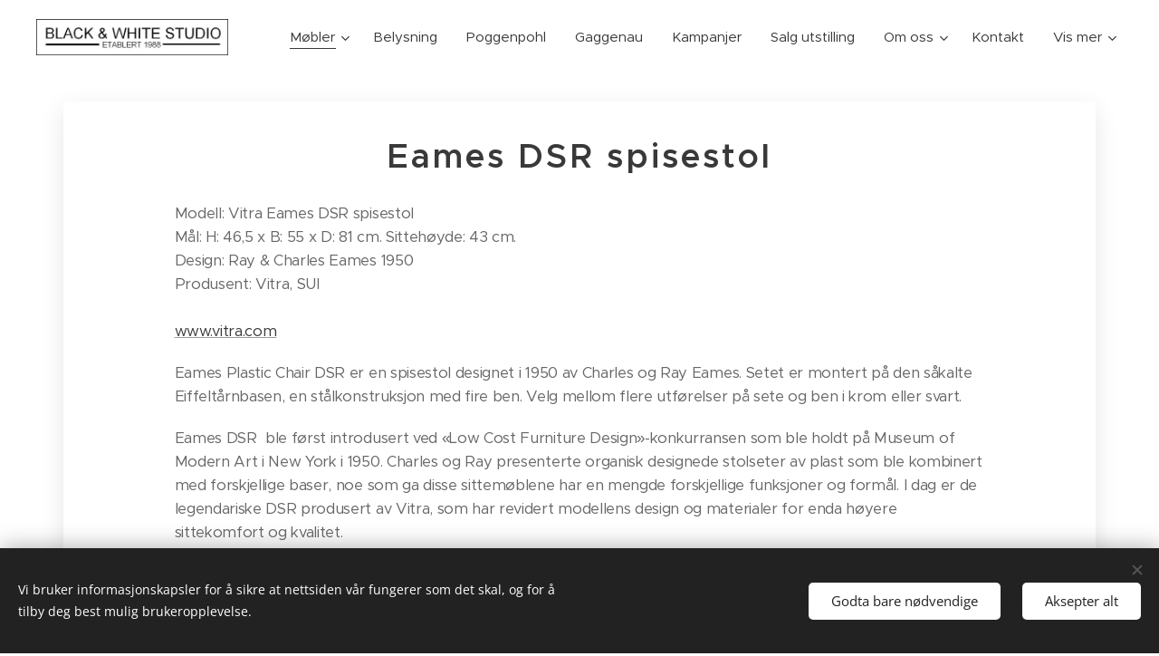

--- FILE ---
content_type: text/html; charset=UTF-8
request_url: https://www.black-white.no/dsr-spisestol2/
body_size: 17342
content:
<!DOCTYPE html>
<html class="no-js" prefix="og: https://ogp.me/ns#" lang="no">
<head><link rel="preconnect" href="https://duyn491kcolsw.cloudfront.net" crossorigin><link rel="preconnect" href="https://fonts.gstatic.com" crossorigin><meta charset="utf-8"><link rel="shortcut icon" href="https://duyn491kcolsw.cloudfront.net/files/4c/4cl/4cl6de.ico?ph=4fe6a9d5e9"><link rel="apple-touch-icon" href="https://duyn491kcolsw.cloudfront.net/files/4c/4cl/4cl6de.ico?ph=4fe6a9d5e9"><link rel="icon" href="https://duyn491kcolsw.cloudfront.net/files/4c/4cl/4cl6de.ico?ph=4fe6a9d5e9">
    <meta http-equiv="X-UA-Compatible" content="IE=edge">
    <title>Eames DSR spisestol :: Black &amp;amp; White AS</title>
    <meta name="viewport" content="width=device-width,initial-scale=1">
    <meta name="msapplication-tap-highlight" content="no">
    
    <link href="https://duyn491kcolsw.cloudfront.net/files/0r/0rk/0rklmm.css?ph=4fe6a9d5e9" media="print" rel="stylesheet">
    <link href="https://duyn491kcolsw.cloudfront.net/files/2e/2e5/2e5qgh.css?ph=4fe6a9d5e9" media="screen and (min-width:100000em)" rel="stylesheet" data-type="cq" disabled>
    <link rel="stylesheet" href="https://duyn491kcolsw.cloudfront.net/files/41/41k/41kc5i.css?ph=4fe6a9d5e9"><link rel="stylesheet" href="https://duyn491kcolsw.cloudfront.net/files/3b/3b2/3b2e8e.css?ph=4fe6a9d5e9" media="screen and (min-width:37.5em)"><link rel="stylesheet" href="https://duyn491kcolsw.cloudfront.net/files/2v/2vp/2vpyx8.css?ph=4fe6a9d5e9" data-wnd_color_scheme_file=""><link rel="stylesheet" href="https://duyn491kcolsw.cloudfront.net/files/34/34q/34qmjb.css?ph=4fe6a9d5e9" data-wnd_color_scheme_desktop_file="" media="screen and (min-width:37.5em)" disabled=""><link rel="stylesheet" href="https://duyn491kcolsw.cloudfront.net/files/1j/1jo/1jorv9.css?ph=4fe6a9d5e9" data-wnd_additive_color_file=""><link rel="stylesheet" href="https://duyn491kcolsw.cloudfront.net/files/4a/4ao/4ao7pp.css?ph=4fe6a9d5e9" data-wnd_typography_file=""><link rel="stylesheet" href="https://duyn491kcolsw.cloudfront.net/files/1x/1xu/1xuc5m.css?ph=4fe6a9d5e9" data-wnd_typography_desktop_file="" media="screen and (min-width:37.5em)" disabled=""><script>(()=>{let e=!1;const t=()=>{if(!e&&window.innerWidth>=600){for(let e=0,t=document.querySelectorAll('head > link[href*="css"][media="screen and (min-width:37.5em)"]');e<t.length;e++)t[e].removeAttribute("disabled");e=!0}};t(),window.addEventListener("resize",t),"container"in document.documentElement.style||fetch(document.querySelector('head > link[data-type="cq"]').getAttribute("href")).then((e=>{e.text().then((e=>{const t=document.createElement("style");document.head.appendChild(t),t.appendChild(document.createTextNode(e)),import("https://duyn491kcolsw.cloudfront.net/client/js.polyfill/container-query-polyfill.modern.js").then((()=>{let e=setInterval((function(){document.body&&(document.body.classList.add("cq-polyfill-loaded"),clearInterval(e))}),100)}))}))}))})()</script>
<link rel="preload stylesheet" href="https://duyn491kcolsw.cloudfront.net/files/2m/2m8/2m8msc.css?ph=4fe6a9d5e9" as="style"><meta name="description" content="Modell: Vitra Eames DSR spisestolMål: H: 46,5 x B: 55 x D: 81 cm. Sittehøyde: 43 cm. ​Design: Ray &amp;amp; Charles Eames 1950Produsent: Vitra, SUIwww.vitra.com"><meta name="keywords" content=""><meta name="generator" content="Webnode 2"><meta name="apple-mobile-web-app-capable" content="no"><meta name="apple-mobile-web-app-status-bar-style" content="black"><meta name="format-detection" content="telephone=no">

<meta property="og:url" content="https://www.black-white.no/dsr-spisestol2/"><meta property="og:title" content="Eames DSR spisestol :: Black &amp;amp; White AS"><meta property="og:type" content="article"><meta property="og:description" content="Modell: Vitra Eames DSR spisestolMål: H: 46,5 x B: 55 x D: 81 cm. Sittehøyde: 43 cm. ​Design: Ray &amp;amp; Charles Eames 1950Produsent: Vitra, SUIwww.vitra.com"><meta property="og:site_name" content="Black &amp;amp; White AS"><meta property="og:image" content="https://4fe6a9d5e9.clvaw-cdnwnd.com/14c6b1857c87b46a52586677aeb0f3a3/200001651-3b5bc3b5bd/700/117453_eames-plastic-side-chair-dsr_master.jpg?ph=4fe6a9d5e9"><meta property="og:article:published_time" content="2023-01-23T00:00:00+0100"><meta name="robots" content="index,follow"><link rel="canonical" href="https://www.black-white.no/dsr-spisestol2/"><script>window.checkAndChangeSvgColor=function(c){try{var a=document.getElementById(c);if(a){c=[["border","borderColor"],["outline","outlineColor"],["color","color"]];for(var h,b,d,f=[],e=0,m=c.length;e<m;e++)if(h=window.getComputedStyle(a)[c[e][1]].replace(/\s/g,"").match(/^rgb[a]?\(([0-9]{1,3}),([0-9]{1,3}),([0-9]{1,3})/i)){b="";for(var g=1;3>=g;g++)b+=("0"+parseInt(h[g],10).toString(16)).slice(-2);"0"===b.charAt(0)&&(d=parseInt(b.substr(0,2),16),d=Math.max(16,d),b=d.toString(16)+b.slice(-4));f.push(c[e][0]+"="+b)}if(f.length){var k=a.getAttribute("data-src"),l=k+(0>k.indexOf("?")?"?":"&")+f.join("&");a.src!=l&&(a.src=l,a.outerHTML=a.outerHTML)}}}catch(n){}};</script><script src="https://www.googletagmanager.com/gtag/js?id=UA-12841119-2" async></script><script>
						window.dataLayer = window.dataLayer || [];
						function gtag(){
						
						dataLayer.push(arguments);}
						gtag('js', new Date());
						</script><script>gtag('consent', 'default', {'ad_storage': 'denied', 'analytics_storage': 'denied', 'ad_user_data': 'denied', 'ad_personalization': 'denied' });</script><script>gtag('config', 'UA-12841119-2');</script></head>
<body class="l wt-page l-default l-d-none b-btn-sq b-btn-s-l b-btn-dn b-btn-bw-1 img-d-n img-t-o img-h-z line-solid b-e-ds lbox-d c-s-s    wnd-fe"><noscript>
				<iframe
				 src="https://www.googletagmanager.com/ns.html?id=GTM-542MMSL"
				 height="0"
				 width="0"
				 style="display:none;visibility:hidden"
				 >
				 </iframe>
			</noscript>

<div class="wnd-page l-page cs-gray ac-none t-t-fs-s t-t-fw-l t-t-sp t-t-d-n t-s-fs-s t-s-fw-m t-s-sp-n t-s-d-n t-p-fs-s t-p-fw-m t-p-sp-n t-h-fs-m t-h-fw-l t-h-sp-n t-bq-fs-m t-bq-fw-m t-bq-sp-n t-bq-d-q t-btn-fw-l t-nav-fw-l t-pd-fw-s t-nav-tt-n">
    <div class="l-w t cf t-24">
        <div class="l-bg cf">
            <div class="s-bg-l">
                
                
            </div>
        </div>
        <header class="l-h cf">
            <div class="sw cf">
	<div class="sw-c cf"><section data-space="true" class="s s-hn s-hn-default wnd-mt-classic wnd-na-c logo-classic sc-w   wnd-w-max wnd-nh-m hm-hidden menu-default-underline">
	<div class="s-w">
		<div class="s-o">

			<div class="s-bg">
                <div class="s-bg-l">
                    
                    
                </div>
			</div>

			<div class="h-w h-f wnd-fixed">

				<div class="n-l">
					<div class="s-c menu-nav">
						<div class="logo-block">
							<div class="b b-l logo logo-default logo-nb proxima-nova logo-21 b-ls-s wnd-iar-max" id="wnd_LogoBlock_331578377" data-wnd_mvc_type="wnd.fe.LogoBlock">
	<div class="b-l-c logo-content">
		<a class="b-l-link logo-link" href="/home/">

			<div class="b-l-image logo-image">
				<div class="b-l-image-w logo-image-cell">
                    <picture><source type="image/webp" srcset="https://4fe6a9d5e9.clvaw-cdnwnd.com/14c6b1857c87b46a52586677aeb0f3a3/200002641-bcf10bcf11/450/bw_hvit.webp?ph=4fe6a9d5e9 450w, https://4fe6a9d5e9.clvaw-cdnwnd.com/14c6b1857c87b46a52586677aeb0f3a3/200002641-bcf10bcf11/700/bw_hvit.webp?ph=4fe6a9d5e9 680w, https://4fe6a9d5e9.clvaw-cdnwnd.com/14c6b1857c87b46a52586677aeb0f3a3/200002641-bcf10bcf11/bw_hvit.webp?ph=4fe6a9d5e9 680w" sizes="(min-width: 600px) 450px, (min-width: 360px) calc(100vw * 0.8), 100vw" ><img src="https://4fe6a9d5e9.clvaw-cdnwnd.com/14c6b1857c87b46a52586677aeb0f3a3/200000000-7feb77feb8/bw_hvit.jpg?ph=4fe6a9d5e9" alt="" width="680" height="128" class="wnd-logo-img" ></picture>
				</div>
			</div>

			

			<div class="b-l-br logo-br"></div>

			<div class="b-l-text logo-text-wrapper">
				<div class="b-l-text-w logo-text">
					<span class="b-l-text-c logo-text-cell"></span>
				</div>
			</div>

		</a>
	</div>
</div>
						</div>

						<div id="menu-slider">
							<div id="menu-block">
								<nav id="menu"><div class="menu-font menu-wrapper">
	<a href="#" class="menu-close" rel="nofollow" title="Close Menu"></a>
	<ul role="menubar" aria-label="Meny" class="level-1">
		<li role="none" class="wnd-active-path wnd-with-submenu">
			<a class="menu-item" role="menuitem" href="/mobler/"><span class="menu-item-text">Møbler</span></a>
			<ul role="menubar" aria-label="Meny" class="level-2">
		<li role="none">
			<a class="menu-item" role="menuitem" href="/reoler/"><span class="menu-item-text">Reoler</span></a>
			
		</li><li role="none">
			<a class="menu-item" role="menuitem" href="/sofa/"><span class="menu-item-text">Sofa</span></a>
			
		</li><li role="none">
			<a class="menu-item" role="menuitem" href="/lenestoler/"><span class="menu-item-text">Lenestoler</span></a>
			
		</li><li role="none">
			<a class="menu-item" role="menuitem" href="/spisebord/"><span class="menu-item-text">Spisebord</span></a>
			
		</li><li role="none">
			<a class="menu-item" role="menuitem" href="/sofabord/"><span class="menu-item-text">Sofabord</span></a>
			
		</li><li role="none" class="wnd-active-path">
			<a class="menu-item" role="menuitem" href="/spisestoler/"><span class="menu-item-text">Spisestoler</span></a>
			
		</li><li role="none">
			<a class="menu-item" role="menuitem" href="/tepper/"><span class="menu-item-text">Tepper</span></a>
			
		</li><li role="none">
			<a class="menu-item" role="menuitem" href="/hjemmekontor/"><span class="menu-item-text">Hjemmekontor</span></a>
			
		</li>
	</ul>
		</li><li role="none">
			<a class="menu-item" role="menuitem" href="/belysning/"><span class="menu-item-text">Belysning</span></a>
			
		</li><li role="none">
			<a class="menu-item" role="menuitem" href="/poggenpohl/"><span class="menu-item-text">Poggenpohl</span></a>
			
		</li><li role="none">
			<a class="menu-item" role="menuitem" href="/gaggenau/"><span class="menu-item-text">Gaggenau</span></a>
			
		</li><li role="none">
			<a class="menu-item" role="menuitem" href="/kampanjer/"><span class="menu-item-text">Kampanjer</span></a>
			
		</li><li role="none">
			<a class="menu-item" role="menuitem" href="/salg-utstilling2/"><span class="menu-item-text">Salg utstilling</span></a>
			
		</li><li role="none" class="wnd-with-submenu">
			<a class="menu-item" role="menuitem" href="/om-oss/"><span class="menu-item-text">Om oss</span></a>
			<ul role="menubar" aria-label="Meny" class="level-2">
		<li role="none">
			<a class="menu-item" role="menuitem" href="/partnere/"><span class="menu-item-text">Samarbeidspartnere</span></a>
			
		</li>
	</ul>
		</li><li role="none">
			<a class="menu-item" role="menuitem" href="/kontakt/"><span class="menu-item-text">Kontakt</span></a>
			
		</li><li role="none">
			<a class="menu-item" role="menuitem" href="/nyheter/"><span class="menu-item-text">Nyheter</span></a>
			
		</li>
	</ul>
	<span class="more-text">Vis mer</span>
</div></nav>
							</div>
						</div>

						<div class="cart-and-mobile">
							
							

							<div id="menu-mobile">
								<a href="#" id="menu-submit"><span></span>Meny</a>
							</div>
						</div>

					</div>
				</div>

			</div>

		</div>
	</div>
</section></div>
</div>
        </header>
        <main class="l-m cf">
            <div class="sw cf">
	<div class="sw-c cf"><section class="s s-hm s-hm-hidden wnd-h-hidden cf sc-w   hn-default"></section><section class="s s-basic-box cf sc-w   wnd-w-default wnd-s-normal wnd-h-auto">
	<div class="s-w cf">
		<div class="s-o s-fs box-space cf">
			<div class="s-bg cf">
                <div class="s-bg-l">
                    
                    
                </div>
			</div>
			<div class="s-c s-fs sc-w cf">
				<div class="ez cf wnd-no-cols">
	<div class="ez-c"><div class="b b-text cf">
	<div class="b-c b-text-c b-s b-s-t60 b-s-b60 b-cs cf"><h1 class="wnd-align-center"><span style="text-align: left;"><strong>Eames DSR spisestol</strong></span></h1><p>Modell: Vitra Eames DSR spisestol<br>Mål: H: 46,5 x B: 55 x D: 81 cm. Sittehøyde: 43 cm.&nbsp;<br>​Design: Ray &amp; Charles Eames 1950<br>Produsent: Vitra, SUI<br><br><a href="http://www.vitra.com" target="_blank">www.vitra.com</a></p><p>Eames Plastic Chair DSR er en spisestol designet i 1950 av Charles og Ray Eames. Setet er montert på den såkalte Eiffeltårnbasen, en stålkonstruksjon med fire ben. Velg mellom flere utførelser på sete og ben i krom eller svart.</p><p>Eames DSR&nbsp; ble først introdusert ved «Low Cost Furniture Design»-konkurransen som ble holdt på Museum of Modern Art i New York i 1950. Charles og Ray presenterte organisk designede stolseter av plast som ble kombinert med forskjellige baser, noe som ga disse sittemøblene har en mengde forskjellige funksjoner og formål. I dag er de legendariske DSR produsert av Vitra, som har revidert modellens design og materialer for enda høyere sittekomfort og kvalitet.<br></p>
</div>
</div><div class="b b-s b-hr-line line-auto">
    <hr class="line-style line-color">
</div><div class="gal-app b-gal b b-s" id="wnd_PhotoGalleryBlock_25973" data-content="{&quot;variant&quot;:&quot;default&quot;,&quot;gridCount&quot;:4,&quot;id&quot;:&quot;wnd_PhotoGalleryBlock_25973&quot;,&quot;items&quot;:[{&quot;id&quot;:200001651,&quot;title&quot;:&quot;&quot;,&quot;orientation&quot;:&quot;square&quot;,&quot;aspectRatio&quot;:&quot;1:1&quot;,&quot;size&quot;:{&quot;width&quot;:1920,&quot;height&quot;:1920},&quot;img&quot;:{&quot;mimeType&quot;:&quot;image/jpeg&quot;,&quot;src&quot;:&quot;https://4fe6a9d5e9.clvaw-cdnwnd.com/14c6b1857c87b46a52586677aeb0f3a3/200001651-3b5bc3b5bd/117453_eames-plastic-side-chair-dsr_master.jpg?ph=4fe6a9d5e9&quot;},&quot;sources&quot;:[{&quot;mimeType&quot;:&quot;image/jpeg&quot;,&quot;sizes&quot;:[{&quot;width&quot;:450,&quot;height&quot;:450,&quot;src&quot;:&quot;https://4fe6a9d5e9.clvaw-cdnwnd.com/14c6b1857c87b46a52586677aeb0f3a3/200001651-3b5bc3b5bd/450/117453_eames-plastic-side-chair-dsr_master.jpg?ph=4fe6a9d5e9&quot;},{&quot;width&quot;:700,&quot;height&quot;:700,&quot;src&quot;:&quot;https://4fe6a9d5e9.clvaw-cdnwnd.com/14c6b1857c87b46a52586677aeb0f3a3/200001651-3b5bc3b5bd/700/117453_eames-plastic-side-chair-dsr_master.jpg?ph=4fe6a9d5e9&quot;},{&quot;width&quot;:1920,&quot;height&quot;:1920,&quot;src&quot;:&quot;https://4fe6a9d5e9.clvaw-cdnwnd.com/14c6b1857c87b46a52586677aeb0f3a3/200001651-3b5bc3b5bd/117453_eames-plastic-side-chair-dsr_master.jpg?ph=4fe6a9d5e9&quot;}]},{&quot;mimeType&quot;:&quot;image/webp&quot;,&quot;sizes&quot;:[{&quot;width&quot;:450,&quot;height&quot;:450,&quot;src&quot;:&quot;https://4fe6a9d5e9.clvaw-cdnwnd.com/14c6b1857c87b46a52586677aeb0f3a3/200001652-0d5db0d5dd/450/117453_eames-plastic-side-chair-dsr_master.webp?ph=4fe6a9d5e9&quot;},{&quot;width&quot;:700,&quot;height&quot;:700,&quot;src&quot;:&quot;https://4fe6a9d5e9.clvaw-cdnwnd.com/14c6b1857c87b46a52586677aeb0f3a3/200001652-0d5db0d5dd/700/117453_eames-plastic-side-chair-dsr_master.webp?ph=4fe6a9d5e9&quot;},{&quot;width&quot;:1920,&quot;height&quot;:1920,&quot;src&quot;:&quot;https://4fe6a9d5e9.clvaw-cdnwnd.com/14c6b1857c87b46a52586677aeb0f3a3/200001652-0d5db0d5dd/117453_eames-plastic-side-chair-dsr_master.webp?ph=4fe6a9d5e9&quot;}]}]},{&quot;id&quot;:200001653,&quot;title&quot;:&quot;&quot;,&quot;orientation&quot;:&quot;portrait&quot;,&quot;aspectRatio&quot;:&quot;612:667&quot;,&quot;size&quot;:{&quot;width&quot;:612,&quot;height&quot;:667},&quot;img&quot;:{&quot;mimeType&quot;:&quot;image/jpeg&quot;,&quot;src&quot;:&quot;https://4fe6a9d5e9.clvaw-cdnwnd.com/14c6b1857c87b46a52586677aeb0f3a3/200001653-cb859cb85a/2794266_Eames-Plastic-Side-Chair-DSR-Eames-Plastic-Armchair-DAR-Seat-Dots_preview-kopi.jpg?ph=4fe6a9d5e9&quot;},&quot;sources&quot;:[{&quot;mimeType&quot;:&quot;image/jpeg&quot;,&quot;sizes&quot;:[{&quot;width&quot;:413,&quot;height&quot;:450,&quot;src&quot;:&quot;https://4fe6a9d5e9.clvaw-cdnwnd.com/14c6b1857c87b46a52586677aeb0f3a3/200001653-cb859cb85a/450/2794266_Eames-Plastic-Side-Chair-DSR-Eames-Plastic-Armchair-DAR-Seat-Dots_preview-kopi.jpg?ph=4fe6a9d5e9&quot;},{&quot;width&quot;:612,&quot;height&quot;:667,&quot;src&quot;:&quot;https://4fe6a9d5e9.clvaw-cdnwnd.com/14c6b1857c87b46a52586677aeb0f3a3/200001653-cb859cb85a/700/2794266_Eames-Plastic-Side-Chair-DSR-Eames-Plastic-Armchair-DAR-Seat-Dots_preview-kopi.jpg?ph=4fe6a9d5e9&quot;},{&quot;width&quot;:612,&quot;height&quot;:667,&quot;src&quot;:&quot;https://4fe6a9d5e9.clvaw-cdnwnd.com/14c6b1857c87b46a52586677aeb0f3a3/200001653-cb859cb85a/2794266_Eames-Plastic-Side-Chair-DSR-Eames-Plastic-Armchair-DAR-Seat-Dots_preview-kopi.jpg?ph=4fe6a9d5e9&quot;}]},{&quot;mimeType&quot;:&quot;image/webp&quot;,&quot;sizes&quot;:[{&quot;width&quot;:413,&quot;height&quot;:450,&quot;src&quot;:&quot;https://4fe6a9d5e9.clvaw-cdnwnd.com/14c6b1857c87b46a52586677aeb0f3a3/200001654-3430234303/450/2794266_Eames-Plastic-Side-Chair-DSR-Eames-Plastic-Armchair-DAR-Seat-Dots_preview-kopi.webp?ph=4fe6a9d5e9&quot;},{&quot;width&quot;:612,&quot;height&quot;:667,&quot;src&quot;:&quot;https://4fe6a9d5e9.clvaw-cdnwnd.com/14c6b1857c87b46a52586677aeb0f3a3/200001654-3430234303/700/2794266_Eames-Plastic-Side-Chair-DSR-Eames-Plastic-Armchair-DAR-Seat-Dots_preview-kopi.webp?ph=4fe6a9d5e9&quot;},{&quot;width&quot;:612,&quot;height&quot;:667,&quot;src&quot;:&quot;https://4fe6a9d5e9.clvaw-cdnwnd.com/14c6b1857c87b46a52586677aeb0f3a3/200001654-3430234303/2794266_Eames-Plastic-Side-Chair-DSR-Eames-Plastic-Armchair-DAR-Seat-Dots_preview-kopi.webp?ph=4fe6a9d5e9&quot;}]}]},{&quot;id&quot;:200001657,&quot;title&quot;:&quot;&quot;,&quot;orientation&quot;:&quot;landscape&quot;,&quot;aspectRatio&quot;:&quot;800:533&quot;,&quot;size&quot;:{&quot;width&quot;:800,&quot;height&quot;:533},&quot;img&quot;:{&quot;mimeType&quot;:&quot;image/jpeg&quot;,&quot;src&quot;:&quot;https://4fe6a9d5e9.clvaw-cdnwnd.com/14c6b1857c87b46a52586677aeb0f3a3/200001657-5708d5708e/4808687_EM-Table-Eames-Plastic-Sidechair-EPC-Eames-Fiberglas-Sidechair-EFC-Wire-Chair_master.jpg?ph=4fe6a9d5e9&quot;},&quot;sources&quot;:[{&quot;mimeType&quot;:&quot;image/jpeg&quot;,&quot;sizes&quot;:[{&quot;width&quot;:450,&quot;height&quot;:300,&quot;src&quot;:&quot;https://4fe6a9d5e9.clvaw-cdnwnd.com/14c6b1857c87b46a52586677aeb0f3a3/200001657-5708d5708e/450/4808687_EM-Table-Eames-Plastic-Sidechair-EPC-Eames-Fiberglas-Sidechair-EFC-Wire-Chair_master.jpg?ph=4fe6a9d5e9&quot;},{&quot;width&quot;:700,&quot;height&quot;:466,&quot;src&quot;:&quot;https://4fe6a9d5e9.clvaw-cdnwnd.com/14c6b1857c87b46a52586677aeb0f3a3/200001657-5708d5708e/700/4808687_EM-Table-Eames-Plastic-Sidechair-EPC-Eames-Fiberglas-Sidechair-EFC-Wire-Chair_master.jpg?ph=4fe6a9d5e9&quot;},{&quot;width&quot;:800,&quot;height&quot;:533,&quot;src&quot;:&quot;https://4fe6a9d5e9.clvaw-cdnwnd.com/14c6b1857c87b46a52586677aeb0f3a3/200001657-5708d5708e/4808687_EM-Table-Eames-Plastic-Sidechair-EPC-Eames-Fiberglas-Sidechair-EFC-Wire-Chair_master.jpg?ph=4fe6a9d5e9&quot;}]},{&quot;mimeType&quot;:&quot;image/webp&quot;,&quot;sizes&quot;:[{&quot;width&quot;:450,&quot;height&quot;:300,&quot;src&quot;:&quot;https://4fe6a9d5e9.clvaw-cdnwnd.com/14c6b1857c87b46a52586677aeb0f3a3/200001658-9faba9fabc/450/4808687_EM-Table-Eames-Plastic-Sidechair-EPC-Eames-Fiberglas-Sidechair-EFC-Wire-Chair_master.webp?ph=4fe6a9d5e9&quot;},{&quot;width&quot;:700,&quot;height&quot;:466,&quot;src&quot;:&quot;https://4fe6a9d5e9.clvaw-cdnwnd.com/14c6b1857c87b46a52586677aeb0f3a3/200001658-9faba9fabc/700/4808687_EM-Table-Eames-Plastic-Sidechair-EPC-Eames-Fiberglas-Sidechair-EFC-Wire-Chair_master.webp?ph=4fe6a9d5e9&quot;},{&quot;width&quot;:800,&quot;height&quot;:533,&quot;src&quot;:&quot;https://4fe6a9d5e9.clvaw-cdnwnd.com/14c6b1857c87b46a52586677aeb0f3a3/200001658-9faba9fabc/4808687_EM-Table-Eames-Plastic-Sidechair-EPC-Eames-Fiberglas-Sidechair-EFC-Wire-Chair_master.webp?ph=4fe6a9d5e9&quot;}]}]},{&quot;id&quot;:200001659,&quot;title&quot;:&quot;&quot;,&quot;orientation&quot;:&quot;square&quot;,&quot;aspectRatio&quot;:&quot;1:1&quot;,&quot;size&quot;:{&quot;width&quot;:1920,&quot;height&quot;:1920},&quot;img&quot;:{&quot;mimeType&quot;:&quot;image/jpeg&quot;,&quot;src&quot;:&quot;https://4fe6a9d5e9.clvaw-cdnwnd.com/14c6b1857c87b46a52586677aeb0f3a3/200001659-1f2101f211/10417187_2.jpeg?ph=4fe6a9d5e9&quot;},&quot;sources&quot;:[{&quot;mimeType&quot;:&quot;image/jpeg&quot;,&quot;sizes&quot;:[{&quot;width&quot;:450,&quot;height&quot;:450,&quot;src&quot;:&quot;https://4fe6a9d5e9.clvaw-cdnwnd.com/14c6b1857c87b46a52586677aeb0f3a3/200001659-1f2101f211/450/10417187_2.jpeg?ph=4fe6a9d5e9&quot;},{&quot;width&quot;:700,&quot;height&quot;:700,&quot;src&quot;:&quot;https://4fe6a9d5e9.clvaw-cdnwnd.com/14c6b1857c87b46a52586677aeb0f3a3/200001659-1f2101f211/700/10417187_2.jpeg?ph=4fe6a9d5e9&quot;},{&quot;width&quot;:1920,&quot;height&quot;:1920,&quot;src&quot;:&quot;https://4fe6a9d5e9.clvaw-cdnwnd.com/14c6b1857c87b46a52586677aeb0f3a3/200001659-1f2101f211/10417187_2.jpeg?ph=4fe6a9d5e9&quot;}]},{&quot;mimeType&quot;:&quot;image/webp&quot;,&quot;sizes&quot;:[{&quot;width&quot;:450,&quot;height&quot;:450,&quot;src&quot;:&quot;https://4fe6a9d5e9.clvaw-cdnwnd.com/14c6b1857c87b46a52586677aeb0f3a3/200001660-8cfba8cfbb/450/10417187_2.webp?ph=4fe6a9d5e9&quot;},{&quot;width&quot;:700,&quot;height&quot;:700,&quot;src&quot;:&quot;https://4fe6a9d5e9.clvaw-cdnwnd.com/14c6b1857c87b46a52586677aeb0f3a3/200001660-8cfba8cfbb/700/10417187_2.webp?ph=4fe6a9d5e9&quot;},{&quot;width&quot;:1920,&quot;height&quot;:1920,&quot;src&quot;:&quot;https://4fe6a9d5e9.clvaw-cdnwnd.com/14c6b1857c87b46a52586677aeb0f3a3/200001660-8cfba8cfbb/10417187_2.webp?ph=4fe6a9d5e9&quot;}]}]},{&quot;id&quot;:200001661,&quot;title&quot;:&quot;&quot;,&quot;orientation&quot;:&quot;landscape&quot;,&quot;aspectRatio&quot;:&quot;3:2&quot;,&quot;size&quot;:{&quot;width&quot;:1440,&quot;height&quot;:960},&quot;img&quot;:{&quot;mimeType&quot;:&quot;image/jpeg&quot;,&quot;src&quot;:&quot;https://4fe6a9d5e9.clvaw-cdnwnd.com/14c6b1857c87b46a52586677aeb0f3a3/200001661-d67acd67ae/39652724.jpg?ph=4fe6a9d5e9&quot;},&quot;sources&quot;:[{&quot;mimeType&quot;:&quot;image/jpeg&quot;,&quot;sizes&quot;:[{&quot;width&quot;:450,&quot;height&quot;:300,&quot;src&quot;:&quot;https://4fe6a9d5e9.clvaw-cdnwnd.com/14c6b1857c87b46a52586677aeb0f3a3/200001661-d67acd67ae/450/39652724.jpg?ph=4fe6a9d5e9&quot;},{&quot;width&quot;:700,&quot;height&quot;:467,&quot;src&quot;:&quot;https://4fe6a9d5e9.clvaw-cdnwnd.com/14c6b1857c87b46a52586677aeb0f3a3/200001661-d67acd67ae/700/39652724.jpg?ph=4fe6a9d5e9&quot;},{&quot;width&quot;:1440,&quot;height&quot;:960,&quot;src&quot;:&quot;https://4fe6a9d5e9.clvaw-cdnwnd.com/14c6b1857c87b46a52586677aeb0f3a3/200001661-d67acd67ae/39652724.jpg?ph=4fe6a9d5e9&quot;}]},{&quot;mimeType&quot;:&quot;image/webp&quot;,&quot;sizes&quot;:[{&quot;width&quot;:450,&quot;height&quot;:300,&quot;src&quot;:&quot;https://4fe6a9d5e9.clvaw-cdnwnd.com/14c6b1857c87b46a52586677aeb0f3a3/200001662-0fccf0fcd0/450/39652724.webp?ph=4fe6a9d5e9&quot;},{&quot;width&quot;:700,&quot;height&quot;:467,&quot;src&quot;:&quot;https://4fe6a9d5e9.clvaw-cdnwnd.com/14c6b1857c87b46a52586677aeb0f3a3/200001662-0fccf0fcd0/700/39652724.webp?ph=4fe6a9d5e9&quot;},{&quot;width&quot;:1440,&quot;height&quot;:960,&quot;src&quot;:&quot;https://4fe6a9d5e9.clvaw-cdnwnd.com/14c6b1857c87b46a52586677aeb0f3a3/200001662-0fccf0fcd0/39652724.webp?ph=4fe6a9d5e9&quot;}]}]},{&quot;id&quot;:200001663,&quot;title&quot;:&quot;&quot;,&quot;orientation&quot;:&quot;landscape&quot;,&quot;aspectRatio&quot;:&quot;3:2&quot;,&quot;size&quot;:{&quot;width&quot;:1440,&quot;height&quot;:960},&quot;img&quot;:{&quot;mimeType&quot;:&quot;image/jpeg&quot;,&quot;src&quot;:&quot;https://4fe6a9d5e9.clvaw-cdnwnd.com/14c6b1857c87b46a52586677aeb0f3a3/200001663-9d3ed9d3ee/51630118.jpg?ph=4fe6a9d5e9&quot;},&quot;sources&quot;:[{&quot;mimeType&quot;:&quot;image/jpeg&quot;,&quot;sizes&quot;:[{&quot;width&quot;:450,&quot;height&quot;:300,&quot;src&quot;:&quot;https://4fe6a9d5e9.clvaw-cdnwnd.com/14c6b1857c87b46a52586677aeb0f3a3/200001663-9d3ed9d3ee/450/51630118.jpg?ph=4fe6a9d5e9&quot;},{&quot;width&quot;:700,&quot;height&quot;:467,&quot;src&quot;:&quot;https://4fe6a9d5e9.clvaw-cdnwnd.com/14c6b1857c87b46a52586677aeb0f3a3/200001663-9d3ed9d3ee/700/51630118.jpg?ph=4fe6a9d5e9&quot;},{&quot;width&quot;:1440,&quot;height&quot;:960,&quot;src&quot;:&quot;https://4fe6a9d5e9.clvaw-cdnwnd.com/14c6b1857c87b46a52586677aeb0f3a3/200001663-9d3ed9d3ee/51630118.jpg?ph=4fe6a9d5e9&quot;}]},{&quot;mimeType&quot;:&quot;image/webp&quot;,&quot;sizes&quot;:[{&quot;width&quot;:450,&quot;height&quot;:300,&quot;src&quot;:&quot;https://4fe6a9d5e9.clvaw-cdnwnd.com/14c6b1857c87b46a52586677aeb0f3a3/200001664-86dcf86dd0/450/51630118.webp?ph=4fe6a9d5e9&quot;},{&quot;width&quot;:700,&quot;height&quot;:467,&quot;src&quot;:&quot;https://4fe6a9d5e9.clvaw-cdnwnd.com/14c6b1857c87b46a52586677aeb0f3a3/200001664-86dcf86dd0/700/51630118.webp?ph=4fe6a9d5e9&quot;},{&quot;width&quot;:1440,&quot;height&quot;:960,&quot;src&quot;:&quot;https://4fe6a9d5e9.clvaw-cdnwnd.com/14c6b1857c87b46a52586677aeb0f3a3/200001664-86dcf86dd0/51630118.webp?ph=4fe6a9d5e9&quot;}]}]},{&quot;id&quot;:200001665,&quot;title&quot;:&quot;&quot;,&quot;orientation&quot;:&quot;landscape&quot;,&quot;aspectRatio&quot;:&quot;3:2&quot;,&quot;size&quot;:{&quot;width&quot;:1920,&quot;height&quot;:1280},&quot;img&quot;:{&quot;mimeType&quot;:&quot;image/jpeg&quot;,&quot;src&quot;:&quot;https://4fe6a9d5e9.clvaw-cdnwnd.com/14c6b1857c87b46a52586677aeb0f3a3/200001665-ab91fab920/Vitra%20Eames%20Plastic%20Side%20Chair%20Stuhl%20Farben%202019%2010394f_1920x1920.jpg?ph=4fe6a9d5e9&quot;},&quot;sources&quot;:[{&quot;mimeType&quot;:&quot;image/jpeg&quot;,&quot;sizes&quot;:[{&quot;width&quot;:450,&quot;height&quot;:300,&quot;src&quot;:&quot;https://4fe6a9d5e9.clvaw-cdnwnd.com/14c6b1857c87b46a52586677aeb0f3a3/200001665-ab91fab920/450/Vitra%20Eames%20Plastic%20Side%20Chair%20Stuhl%20Farben%202019%2010394f_1920x1920.jpg?ph=4fe6a9d5e9&quot;},{&quot;width&quot;:700,&quot;height&quot;:467,&quot;src&quot;:&quot;https://4fe6a9d5e9.clvaw-cdnwnd.com/14c6b1857c87b46a52586677aeb0f3a3/200001665-ab91fab920/700/Vitra%20Eames%20Plastic%20Side%20Chair%20Stuhl%20Farben%202019%2010394f_1920x1920.jpg?ph=4fe6a9d5e9&quot;},{&quot;width&quot;:1920,&quot;height&quot;:1280,&quot;src&quot;:&quot;https://4fe6a9d5e9.clvaw-cdnwnd.com/14c6b1857c87b46a52586677aeb0f3a3/200001665-ab91fab920/Vitra%20Eames%20Plastic%20Side%20Chair%20Stuhl%20Farben%202019%2010394f_1920x1920.jpg?ph=4fe6a9d5e9&quot;}]},{&quot;mimeType&quot;:&quot;image/webp&quot;,&quot;sizes&quot;:[{&quot;width&quot;:450,&quot;height&quot;:300,&quot;src&quot;:&quot;https://4fe6a9d5e9.clvaw-cdnwnd.com/14c6b1857c87b46a52586677aeb0f3a3/200001666-eb5d1eb5d2/450/Vitra%20Eames%20Plastic%20Side%20Chair%20Stuhl%20Farben%202019%2010394f_1920x1920.webp?ph=4fe6a9d5e9&quot;},{&quot;width&quot;:700,&quot;height&quot;:467,&quot;src&quot;:&quot;https://4fe6a9d5e9.clvaw-cdnwnd.com/14c6b1857c87b46a52586677aeb0f3a3/200001666-eb5d1eb5d2/700/Vitra%20Eames%20Plastic%20Side%20Chair%20Stuhl%20Farben%202019%2010394f_1920x1920.webp?ph=4fe6a9d5e9&quot;},{&quot;width&quot;:1920,&quot;height&quot;:1280,&quot;src&quot;:&quot;https://4fe6a9d5e9.clvaw-cdnwnd.com/14c6b1857c87b46a52586677aeb0f3a3/200001666-eb5d1eb5d2/Vitra%20Eames%20Plastic%20Side%20Chair%20Stuhl%20Farben%202019%2010394f_1920x1920.webp?ph=4fe6a9d5e9&quot;}]}]}]}">
</div><div class="b b-s b-hr-line line-auto">
    <hr class="line-style line-color">
</div><div class="b b-s b-s-t150 b-s-b150 b-btn b-btn-4 wnd-align-center">
	<div class="b-btn-c i-a">
		<a class="b-btn-l" href="/spisestoler/">
			<span class="b-btn-t">Tilbake til spisestoler</span>
		</a>
	</div>
</div><div class="b-img b-img-link b b-s cf wnd-orientation-square wnd-type-image img-s-n" style="margin-left:37.95%;margin-right:37.95%;" id="wnd_ImageBlock_854854723">
    <a class="b-img-a" title="" href="https://www.facebook.com/blackwhitestudioofficial" target="_blank">
        <div class="b-img-w">
            <div class="b-img-c" style="padding-bottom:92.52%;text-align:center;">
                <picture><source type="image/webp" srcset="https://4fe6a9d5e9.clvaw-cdnwnd.com/14c6b1857c87b46a52586677aeb0f3a3/200002137-45f0745f08/450/FB%20icon.webp?ph=4fe6a9d5e9 225w, https://4fe6a9d5e9.clvaw-cdnwnd.com/14c6b1857c87b46a52586677aeb0f3a3/200002137-45f0745f08/700/FB%20icon.webp?ph=4fe6a9d5e9 225w, https://4fe6a9d5e9.clvaw-cdnwnd.com/14c6b1857c87b46a52586677aeb0f3a3/200002137-45f0745f08/FB%20icon.webp?ph=4fe6a9d5e9 225w" sizes="100vw" ><img id="wnd_ImageBlock_854854723_img" src="https://4fe6a9d5e9.clvaw-cdnwnd.com/14c6b1857c87b46a52586677aeb0f3a3/200000254-025d2025d3/FB%20icon.png?ph=4fe6a9d5e9" alt="" width="225" height="225" loading="lazy" style="top:-4.84%;left:0%;width:100%;height:109.67741935484%;position:absolute;" ></picture>
				</div>
            
	    </div>
    </a>
</div></div>
</div>
			</div>
		</div>
	</div>
</section></div>
</div>
        </main>
        <footer class="l-f cf">
            <div class="sw cf">
	<div class="sw-c cf"><section data-wn-border-element="s-f-border" class="s s-f s-f-basic s-f-simple sc-b   wnd-w-default wnd-s-higher">
	<div class="s-w">
		<div class="s-o">
			<div class="s-bg">
                <div class="s-bg-l">
                    
                    
                </div>
			</div>
			<div class="s-c s-f-l-w s-f-border">
				<div class="s-f-l b-s b-s-t0 b-s-b0">
					<div class="s-f-l-c s-f-l-c-first">
						<div class="s-f-cr"><span class="it b link">
	<span class="it-c"><strong>Black &amp; White AS | Kolstien 4, 5097 Bergen | 55 33 62 55</strong></span>
</span></div>
						<div class="s-f-sf">
                            <span class="sf b">
<span class="sf-content sf-c link"></span>
</span>
                            <span class="sf-cbr link">
    <a href="#" rel="nofollow">Informasjonskapsler</a>
</span>
                            
                            
                            
                        </div>
					</div>
					<div class="s-f-l-c s-f-l-c-last">
						<div class="s-f-lang lang-select cf">
	
</div>
					</div>
                    <div class="s-f-l-c s-f-l-c-currency">
                        <div class="s-f-ccy ccy-select cf">
	
</div>
                    </div>
				</div>
			</div>
		</div>
	</div>
</section></div>
</div>
        </footer>
    </div>
    
</div>
<section class="cb cb-dark" id="cookiebar" style="display:none;" id="cookiebar" style="display:none;">
	<div class="cb-bar cb-scrollable">
		<div class="cb-bar-c">
			<div class="cb-bar-text">Vi bruker informasjonskapsler for å sikre at nettsiden vår fungerer som det skal, og for å tilby deg best mulig brukeropplevelse.</div>
			<div class="cb-bar-buttons">
				<button class="cb-button cb-close-basic" data-action="accept-necessary">
					<span class="cb-button-content">Godta bare nødvendige</span>
				</button>
				<button class="cb-button cb-close-basic" data-action="accept-all">
					<span class="cb-button-content">Aksepter alt</span>
				</button>
				
			</div>
		</div>
        <div class="cb-close cb-close-basic" data-action="accept-necessary"></div>
	</div>

	<div class="cb-popup cb-light close">
		<div class="cb-popup-c">
			<div class="cb-popup-head">
				<h3 class="cb-popup-title">Avanserte innstillinger</h3>
				<p class="cb-popup-text">Du kan tilpasse dine informasjonskapsler-preferanser her. Aktiver eller deaktiver følgende kategorier og lagre valget ditt.</p>
			</div>
			<div class="cb-popup-options cb-scrollable">
				<div class="cb-option">
					<input class="cb-option-input" type="checkbox" id="necessary" name="necessary" readonly="readonly" disabled="disabled" checked="checked">
                    <div class="cb-option-checkbox"></div>
                    <label class="cb-option-label" for="necessary">Essensielle informasjonskapsler</label>
					<div class="cb-option-text">De essensielle informasjonskapslene er avgjørende for sikker og riktig drift av nettsiden vår og registreringsprosessen.</div>
				</div><div class="cb-option">
					<input class="cb-option-input" type="checkbox" id="functional" name="functional">
                    <div class="cb-option-checkbox"></div>
                    <label class="cb-option-label" for="functional">Funksjonelle informasjonskapsler</label>
					<div class="cb-option-text">Funksjonelle informasjonskapsler husker preferansene dine for nettsiden vår og aktiverer dens tilpasning.</div>
				</div><div class="cb-option">
					<input class="cb-option-input" type="checkbox" id="performance" name="performance">
                    <div class="cb-option-checkbox"></div>
                    <label class="cb-option-label" for="performance">Ytelsesinformasjonskapsler</label>
					<div class="cb-option-text">Ytelsesinformasjonskapsler overvåker ytelsen til nettsiden vår.</div>
				</div><div class="cb-option">
					<input class="cb-option-input" type="checkbox" id="marketing" name="marketing">
                    <div class="cb-option-checkbox"></div>
                    <label class="cb-option-label" for="marketing">Markedsføring / tredjeparts informasjonskapsler</label>
					<div class="cb-option-text">Markedsføringsinformasjonskapsler lar oss måle og analysere ytelsen til nettsiden vår.</div>
				</div>
			</div>
			<div class="cb-popup-footer">
				<button class="cb-button cb-save-popup" data-action="advanced-save">
					<span class="cb-button-content">Lagre</span>
				</button>
			</div>
			<div class="cb-close cb-close-popup" data-action="close"></div>
		</div>
	</div>
</section>

<script src="https://duyn491kcolsw.cloudfront.net/files/3e/3em/3eml8v.js?ph=4fe6a9d5e9" crossorigin="anonymous" type="module"></script><script>document.querySelector(".wnd-fe")&&[...document.querySelectorAll(".c")].forEach((e=>{const t=e.querySelector(".b-text:only-child");t&&""===t.querySelector(".b-text-c").innerText&&e.classList.add("column-empty")}))</script>


<script src="https://duyn491kcolsw.cloudfront.net/client.fe/js.compiled/lang.no.2097.js?ph=4fe6a9d5e9" crossorigin="anonymous"></script><script src="https://duyn491kcolsw.cloudfront.net/client.fe/js.compiled/compiled.multi.2-2203.js?ph=4fe6a9d5e9" crossorigin="anonymous"></script><script>var wnd = wnd || {};wnd.$data = {"image_content_items":{"wnd_ThumbnailBlock_1":{"id":"wnd_ThumbnailBlock_1","type":"wnd.pc.ThumbnailBlock"},"wnd_HeaderSection_header_main_65450671":{"id":"wnd_HeaderSection_header_main_65450671","type":"wnd.pc.HeaderSection"},"wnd_ImageBlock_636436844":{"id":"wnd_ImageBlock_636436844","type":"wnd.pc.ImageBlock"},"wnd_Section_default_453164034":{"id":"wnd_Section_default_453164034","type":"wnd.pc.Section"},"wnd_ImageBlock_854854723":{"id":"wnd_ImageBlock_854854723","type":"wnd.pc.ImageBlock"},"wnd_PhotoGalleryBlock_25973":{"id":"wnd_PhotoGalleryBlock_25973","type":"wnd.pc.PhotoGalleryBlock"},"wnd_LogoBlock_331578377":{"id":"wnd_LogoBlock_331578377","type":"wnd.pc.LogoBlock"},"wnd_FooterSection_footer_166550773":{"id":"wnd_FooterSection_footer_166550773","type":"wnd.pc.FooterSection"}},"svg_content_items":{"wnd_ImageBlock_636436844":{"id":"wnd_ImageBlock_636436844","type":"wnd.pc.ImageBlock"},"wnd_ImageBlock_854854723":{"id":"wnd_ImageBlock_854854723","type":"wnd.pc.ImageBlock"},"wnd_LogoBlock_331578377":{"id":"wnd_LogoBlock_331578377","type":"wnd.pc.LogoBlock"}},"content_items":[],"eshopSettings":{"ESHOP_SETTINGS_DISPLAY_PRICE_WITHOUT_VAT":false,"ESHOP_SETTINGS_DISPLAY_ADDITIONAL_VAT":false,"ESHOP_SETTINGS_DISPLAY_SHIPPING_COST":false},"project_info":{"isMultilanguage":false,"isMulticurrency":false,"eshop_tax_enabled":"1","country_code":"","contact_state":null,"eshop_tax_type":"VAT","eshop_discounts":true,"graphQLURL":"https:\/\/black-white.no\/servers\/graphql\/","iubendaSettings":{"cookieBarCode":"","cookiePolicyCode":"","privacyPolicyCode":"","termsAndConditionsCode":""}}};</script><script>wnd.$system = {"fileSystemType":"aws_s3","localFilesPath":"https:\/\/www.black-white.no\/_files\/","awsS3FilesPath":"https:\/\/4fe6a9d5e9.clvaw-cdnwnd.com\/14c6b1857c87b46a52586677aeb0f3a3\/","staticFiles":"https:\/\/duyn491kcolsw.cloudfront.net\/files","isCms":false,"staticCDNServers":["https:\/\/duyn491kcolsw.cloudfront.net\/"],"fileUploadAllowExtension":["jpg","jpeg","jfif","png","gif","bmp","ico","svg","webp","tiff","pdf","doc","docx","ppt","pptx","pps","ppsx","odt","xls","xlsx","txt","rtf","mp3","wma","wav","ogg","amr","flac","m4a","3gp","avi","wmv","mov","mpg","mkv","mp4","mpeg","m4v","swf","gpx","stl","csv","xml","txt","dxf","dwg","iges","igs","step","stp"],"maxUserFormFileLimit":4194304,"frontendLanguage":"no","backendLanguage":"no","frontendLanguageId":"1","page":{"id":200002912,"identifier":"dsr-spisestol2","template":{"id":200000192,"styles":{"typography":"t-24_new","scheme":"cs-gray","additiveColor":"ac-none","acHeadings":false,"acSubheadings":false,"acIcons":false,"acOthers":false,"imageStyle":"img-d-n","imageHover":"img-h-z","imageTitle":"img-t-o","buttonStyle":"b-btn-sq","buttonSize":"b-btn-s-l","buttonDecoration":"b-btn-dn","buttonBorders":"b-btn-bw-1","lineStyle":"line-solid","eshopGridItemStyle":"b-e-ds","formStyle":"default","menuType":"","menuStyle":"menu-default-underline","lightboxStyle":"lbox-d","columnSpaces":"c-s-s","sectionWidth":"wnd-w-default","sectionSpace":"wnd-s-normal","layoutType":"l-default","layoutDecoration":"l-d-none","background":{"default":null},"backgroundSettings":{"default":""},"typoTitleSizes":"t-t-fs-s","typoTitleWeights":"t-t-fw-l","typoTitleSpacings":"t-t-sp","typoTitleDecorations":"t-t-d-n","typoHeadingSizes":"t-h-fs-m","typoHeadingWeights":"t-h-fw-l","typoHeadingSpacings":"t-h-sp-n","typoSubtitleSizes":"t-s-fs-s","typoSubtitleWeights":"t-s-fw-m","typoSubtitleSpacings":"t-s-sp-n","typoSubtitleDecorations":"t-s-d-n","typoParagraphSizes":"t-p-fs-s","typoParagraphWeights":"t-p-fw-m","typoParagraphSpacings":"t-p-sp-n","typoBlockquoteSizes":"t-bq-fs-m","typoBlockquoteWeights":"t-bq-fw-m","typoBlockquoteSpacings":"t-bq-sp-n","typoBlockquoteDecorations":"t-bq-d-q","buttonWeight":"t-btn-fw-l","menuWeight":"t-nav-fw-l","productWeight":"t-pd-fw-s","menuTextTransform":"t-nav-tt-n"}},"layout":"default","name":"Eames DSR spisestol","html_title":"","language":"no","langId":1,"isHomepage":false,"meta_description":"","meta_keywords":"","header_code":"","footer_code":"","styles":{"pageBased":{"navline":{"style":{"sectionWidth":"wnd-w-max","sectionHeight":"wnd-nh-m","sectionPosition":"wnd-na-c"}}}},"countFormsEntries":[]},"listingsPrefix":"\/l\/","productPrefix":"\/p\/","cartPrefix":"\/cart\/","checkoutPrefix":"\/checkout\/","searchPrefix":"\/search\/","isCheckout":false,"isEshop":false,"hasBlog":true,"isProductDetail":false,"isListingDetail":false,"listing_page":[],"hasEshopAnalytics":false,"gTagId":"UA-12841119-2","gAdsId":null,"format":{"be":{"DATE_TIME":{"mask":"%d.%m.%Y %H:%M","regexp":"^(((0?[1-9]|[1,2][0-9]|3[0,1])\\.(0?[1-9]|1[0-2])\\.[0-9]{1,4})(( [0-1][0-9]| 2[0-3]):[0-5][0-9])?|(([0-9]{4}(0[1-9]|1[0-2])(0[1-9]|[1,2][0-9]|3[0,1])(0[0-9]|1[0-9]|2[0-3])[0-5][0-9][0-5][0-9])))?$"},"DATE":{"mask":"%d.%m.%Y","regexp":"^((0?[1-9]|[1,2][0-9]|3[0,1])\\.(0?[1-9]|1[0-2])\\.[0-9]{1,4})$"},"CURRENCY":{"mask":{"point":",","thousands":" ","decimals":2,"mask":"%s","zerofill":true,"ignoredZerofill":true}}},"fe":{"DATE_TIME":{"mask":"%d.%m.%Y %H:%M","regexp":"^(((0?[1-9]|[1,2][0-9]|3[0,1])\\.(0?[1-9]|1[0-2])\\.[0-9]{1,4})(( [0-1][0-9]| 2[0-3]):[0-5][0-9])?|(([0-9]{4}(0[1-9]|1[0-2])(0[1-9]|[1,2][0-9]|3[0,1])(0[0-9]|1[0-9]|2[0-3])[0-5][0-9][0-5][0-9])))?$"},"DATE":{"mask":"%d.%m.%Y","regexp":"^((0?[1-9]|[1,2][0-9]|3[0,1])\\.(0?[1-9]|1[0-2])\\.[0-9]{1,4})$"},"CURRENCY":{"mask":{"point":",","thousands":" ","decimals":2,"mask":"%s","zerofill":true,"ignoredZerofill":true}}}},"e_product":null,"listing_item":null,"feReleasedFeatures":{"dualCurrency":false,"HeurekaSatisfactionSurvey":false,"productAvailability":true},"labels":{"dualCurrency.fixedRate":"","invoicesGenerator.W2EshopInvoice.alreadyPayed":"Ikke betal! - Allerede betalt","invoicesGenerator.W2EshopInvoice.amount":"Kvantitet:","invoicesGenerator.W2EshopInvoice.contactInfo":"Kontaktinformasjon:","invoicesGenerator.W2EshopInvoice.couponCode":"Rabattkode:","invoicesGenerator.W2EshopInvoice.customer":"Kunde:","invoicesGenerator.W2EshopInvoice.dateOfIssue":"Fakturadato:","invoicesGenerator.W2EshopInvoice.dateOfTaxableSupply":"Dato for avgiftsplikt:","invoicesGenerator.W2EshopInvoice.dic":"Mva reg.nr.","invoicesGenerator.W2EshopInvoice.discount":"Rabatt","invoicesGenerator.W2EshopInvoice.dueDate":"Forfallsdato:","invoicesGenerator.W2EshopInvoice.email":"E-post:","invoicesGenerator.W2EshopInvoice.filenamePrefix":"Faktura","invoicesGenerator.W2EshopInvoice.fiscalCode":"Personnummer:","invoicesGenerator.W2EshopInvoice.freeShipping":"Gratis levering","invoicesGenerator.W2EshopInvoice.ic":"Organisasjonsnummer:","invoicesGenerator.W2EshopInvoice.invoiceNo":"Fakturanummer","invoicesGenerator.W2EshopInvoice.invoiceNoTaxed":"Faktura","invoicesGenerator.W2EshopInvoice.notVatPayers":"Ikke momsregistrert","invoicesGenerator.W2EshopInvoice.orderNo":"Ordrenummer:","invoicesGenerator.W2EshopInvoice.paymentPrice":"Pris p\u00e5 betalingsmetode:","invoicesGenerator.W2EshopInvoice.pec":"PEC:","invoicesGenerator.W2EshopInvoice.phone":"Telefon:","invoicesGenerator.W2EshopInvoice.priceExTax":"Pris ekskl. MVA:","invoicesGenerator.W2EshopInvoice.priceIncludingTax":"Pris inkl. MVA:","invoicesGenerator.W2EshopInvoice.product":"Produkt:","invoicesGenerator.W2EshopInvoice.productNr":"Produktnummer:","invoicesGenerator.W2EshopInvoice.recipientCode":"Mottakers kode:","invoicesGenerator.W2EshopInvoice.shippingAddress":"Leveringsadresse:","invoicesGenerator.W2EshopInvoice.shippingPrice":"Fraktpris:","invoicesGenerator.W2EshopInvoice.subtotal":"Delsum:","invoicesGenerator.W2EshopInvoice.sum":"Totalt:","invoicesGenerator.W2EshopInvoice.supplier":"Leverand\u00f8r:","invoicesGenerator.W2EshopInvoice.tax":"Avgift:","invoicesGenerator.W2EshopInvoice.total":"Totalt:","invoicesGenerator.W2EshopInvoice.web":"Web:","wnd.errorBandwidthStorage.description":"Vi ber om unnskyldning for ulempene. Hvis du er eier av nettsiden, kan du logge inn p\u00e5 kontoen din for \u00e5 finne ut hvordan du f\u00e5r nettsiden p\u00e5 nett igjen s\u00e5 snart som mulig.","wnd.errorBandwidthStorage.heading":"Dette nettstedet er midlertidig utilgjengelig (eller under vedlikehold)","wnd.es.CheckoutShippingService.correiosDeliveryWithSpecialConditions":"CEP de destino est\u00e1 sujeito a condi\u00e7\u00f5es especiais de entrega pela ECT e ser\u00e1 realizada com o acr\u00e9scimo de at\u00e9 7 (sete) dias \u00fateis ao prazo regular.","wnd.es.CheckoutShippingService.correiosWithoutHomeDelivery":"CEP de destino est\u00e1 temporariamente sem entrega domiciliar. A entrega ser\u00e1 efetuada na ag\u00eancia indicada no Aviso de Chegada que ser\u00e1 entregue no endere\u00e7o do destinat\u00e1rio","wnd.es.ProductEdit.unit.cm":"cm","wnd.es.ProductEdit.unit.floz":"fl oz","wnd.es.ProductEdit.unit.ft":"ft","wnd.es.ProductEdit.unit.ft2":"ft\u00b2","wnd.es.ProductEdit.unit.g":"g","wnd.es.ProductEdit.unit.gal":"gal","wnd.es.ProductEdit.unit.in":"in","wnd.es.ProductEdit.unit.inventoryQuantity":"stk","wnd.es.ProductEdit.unit.inventorySize":"cm","wnd.es.ProductEdit.unit.inventorySize.cm":"cm","wnd.es.ProductEdit.unit.inventorySize.inch":"tomme","wnd.es.ProductEdit.unit.inventoryWeight":"kg","wnd.es.ProductEdit.unit.inventoryWeight.kg":"kg","wnd.es.ProductEdit.unit.inventoryWeight.lb":"pund","wnd.es.ProductEdit.unit.l":"l","wnd.es.ProductEdit.unit.m":"m","wnd.es.ProductEdit.unit.m2":"m\u00b2","wnd.es.ProductEdit.unit.m3":"m\u00b3","wnd.es.ProductEdit.unit.mg":"mg","wnd.es.ProductEdit.unit.ml":"ml","wnd.es.ProductEdit.unit.mm":"mm","wnd.es.ProductEdit.unit.oz":"oz","wnd.es.ProductEdit.unit.pcs":"stk","wnd.es.ProductEdit.unit.pt":"pt","wnd.es.ProductEdit.unit.qt":"qt","wnd.es.ProductEdit.unit.yd":"yd","wnd.es.ProductList.inventory.outOfStock":"Ikke p\u00e5 lager","wnd.fe.CheckoutFi.creditCard":"Kredittkort","wnd.fe.CheckoutSelectMethodKlarnaPlaygroundItem":"{name} Playground test","wnd.fe.CheckoutSelectMethodZasilkovnaItem.change":"Change pick up point","wnd.fe.CheckoutSelectMethodZasilkovnaItem.choose":"Choose your pick up point","wnd.fe.CheckoutSelectMethodZasilkovnaItem.error":"Please select a pick up point","wnd.fe.CheckoutZipField.brInvalid":"Vennligst skriv inn gyldig postnummer i formatet XXXXX-XXX","wnd.fe.CookieBar.message":"Dette nettstedet bruker informasjonskapsler for at vi skal kunne levere en bedre tjeneste.  Ved \u00e5 fortsette gir du oss samtykke til \u00e5 lagre informasjonskapsler.","wnd.fe.FeFooter.createWebsite":"Lag din egen hjemmeside gratis!","wnd.fe.FormManager.error.file.invalidExtOrCorrupted":"Denne filen kan ikke behandles. Enten har filen blitt \u00f8delagt, eller s\u00e5 stemmer ikke filtypen overens med filformatet.","wnd.fe.FormManager.error.file.notAllowedExtension":"Filtypen \u0022{EXTENSION}\u0022 ikke tillatt.","wnd.fe.FormManager.error.file.required":"Velg fil for opplasting.","wnd.fe.FormManager.error.file.sizeExceeded":"Maksimal st\u00f8rrelse p\u00e5 filer som kan lastes opp er {SIZE} MB.","wnd.fe.FormManager.error.userChangePassword":"De oppgitte passordene er ulike","wnd.fe.FormManager.error.userLogin.inactiveAccount":"Din registrering er ikke godkjent enn\u00e5 - du kan ikke logge inn.","wnd.fe.FormManager.error.userLogin.invalidLogin":"Ugyldig brukernavn (e-post) eller passord!","wnd.fe.FreeBarBlock.buttonText":"Kom i gang","wnd.fe.FreeBarBlock.longText":"Denne nettsiden ble laget med Webnode. \u003Cstrong\u003ELag din egen nettside\u003C\/strong\u003E gratis i dag!","wnd.fe.ListingData.shortMonthName.Apr":"Apr","wnd.fe.ListingData.shortMonthName.Aug":"Aug","wnd.fe.ListingData.shortMonthName.Dec":"Des","wnd.fe.ListingData.shortMonthName.Feb":"Feb","wnd.fe.ListingData.shortMonthName.Jan":"Jan","wnd.fe.ListingData.shortMonthName.Jul":"Jul","wnd.fe.ListingData.shortMonthName.Jun":"Jun","wnd.fe.ListingData.shortMonthName.Mar":"Mar","wnd.fe.ListingData.shortMonthName.May":"Mai","wnd.fe.ListingData.shortMonthName.Nov":"Nov","wnd.fe.ListingData.shortMonthName.Oct":"Okt","wnd.fe.ListingData.shortMonthName.Sep":"Sep","wnd.fe.ShoppingCartManager.count.between2And4":"{COUNT} elementer","wnd.fe.ShoppingCartManager.count.moreThan5":"{COUNT} elementer","wnd.fe.ShoppingCartManager.count.one":"{COUNT} elementer","wnd.fe.ShoppingCartTable.label.itemsInStock":"Only {COUNT} pcs available in stock","wnd.fe.ShoppingCartTable.label.itemsInStock.between2And4":"Kun {COUNT} stk tilgjengelig p\u00e5 lager","wnd.fe.ShoppingCartTable.label.itemsInStock.moreThan5":"Kun {COUNT} stk tilgjengelig p\u00e5 lager","wnd.fe.ShoppingCartTable.label.itemsInStock.one":"Kun {COUNT} tilgjengelig p\u00e5 lager","wnd.fe.ShoppingCartTable.label.outOfStock":"Ikke p\u00e5 lager","wnd.fe.UserBar.logOut":"Logg ut","wnd.pc.BlogDetailPageZone.next":"Nyere innlegg","wnd.pc.BlogDetailPageZone.previous":"Eldre innlegg","wnd.pc.ContactInfoBlock.placeholder.infoMail":"f.eks. kontakt@eksempel.no","wnd.pc.ContactInfoBlock.placeholder.infoPhone":"f.eks. +47 12345678","wnd.pc.ContactInfoBlock.placeholder.infoText":"f.eks Vi er \u00e5pen hver dag fra 8:00-16:00","wnd.pc.CookieBar.button.advancedClose":"Lukk","wnd.pc.CookieBar.button.advancedOpen":"\u00c5pne avanserte innstillinger","wnd.pc.CookieBar.button.advancedSave":"Lagre","wnd.pc.CookieBar.link.disclosure":"Disclosure","wnd.pc.CookieBar.title.advanced":"Avanserte innstillinger","wnd.pc.CookieBar.title.option.functional":"Funksjonelle informasjonskapsler","wnd.pc.CookieBar.title.option.marketing":"Markedsf\u00f8ring \/ tredjeparts informasjonskapsler","wnd.pc.CookieBar.title.option.necessary":"Essensielle informasjonskapsler","wnd.pc.CookieBar.title.option.performance":"Ytelsesinformasjonskapsler","wnd.pc.CookieBarReopenBlock.text":"Informasjonskapsler","wnd.pc.FileBlock.download":"LAST NED","wnd.pc.FormBlock.action.defaultMessage.text":"Ditt skjema ble sendt inn.","wnd.pc.FormBlock.action.defaultMessage.title":"Takk!","wnd.pc.FormBlock.action.invisibleCaptchaInfoText":"Denne nettsiden er beskyttet av reCAPTCHA og Googles \u003Clink1\u003Epersonvern\u003C\/link1\u003E og \u003Clink2\u003Evilk\u00e5r\u003C\/link2\u003E gjelder.","wnd.pc.FormBlock.action.submitBlockedDisabledBecauseSiteSecurity":"Denne skjemaoppf\u00f8ringen kan ikke sendes inn (eieren av nettsiden blokkerte omr\u00e5det ditt).","wnd.pc.FormBlock.mail.value.no":"Nei","wnd.pc.FormBlock.mail.value.yes":"Ja","wnd.pc.FreeBarBlock.text":"Drevet av","wnd.pc.ListingDetailPageZone.next":"Neste","wnd.pc.ListingDetailPageZone.previous":"Forrige","wnd.pc.ListingItemCopy.namePrefix":"Kopi av","wnd.pc.MenuBlock.closeSubmenu":"Lukk undermeny","wnd.pc.MenuBlock.openSubmenu":"\u00c5pne undermeny","wnd.pc.Option.defaultText":"Neste alternativ","wnd.pc.PageCopy.namePrefix":"Kopi av","wnd.pc.PhotoGalleryBlock.placeholder.text":"Det finnes ingen bilder i galleriet","wnd.pc.PhotoGalleryBlock.placeholder.title":"Bildegalleri","wnd.pc.ProductAddToCartBlock.addToCart":"Legg til i handlekurven","wnd.pc.ProductAvailability.in14Days":"Tilgjengelig om 14 dager","wnd.pc.ProductAvailability.in3Days":"Tilgjengelig om 3 dager","wnd.pc.ProductAvailability.in7Days":"Tilgjengelig om 7 dager","wnd.pc.ProductAvailability.inMonth":"Tilgjengelig om 1 m\u00e5ned","wnd.pc.ProductAvailability.inMoreThanMonth":"Tilgjengelig om mer enn 1 m\u00e5ned","wnd.pc.ProductAvailability.inStock":"P\u00e5 lager","wnd.pc.ProductGalleryBlock.placeholder.text":"Ingen bilder funnet i dette produktgalleriet.","wnd.pc.ProductGalleryBlock.placeholder.title":"Produktgalleri","wnd.pc.ProductItem.button.viewDetail":"Produktside","wnd.pc.ProductOptionGroupBlock.notSelected":"Ingen variant valgt","wnd.pc.ProductOutOfStockBlock.label":"Ikke p\u00e5 lager","wnd.pc.ProductPriceBlock.prefixText":"fra ","wnd.pc.ProductPriceBlock.suffixText":"","wnd.pc.ProductPriceExcludingVATBlock.USContent":"Pris ekskl. MVA","wnd.pc.ProductPriceExcludingVATBlock.content":"Pris inkl. MVA","wnd.pc.ProductShippingInformationBlock.content":"uten fraktkostnad","wnd.pc.ProductVATInformationBlock.content":"ekskl. MVA {PRICE}","wnd.pc.ProductsZone.label.collections":"Kategorier","wnd.pc.ProductsZone.placeholder.noProductsInCategory":"Denne kategorien er tom. Legg til produkter til denne, eller velg en annen.","wnd.pc.ProductsZone.placeholder.text":"Du har ingen produkter enda. Begynn ved \u00e5 trykke p\u00e5 \u0022Legg til produkt\u0022.","wnd.pc.ProductsZone.placeholder.title":"Produkter","wnd.pc.ProductsZoneModel.label.allCollections":"Alle produkter","wnd.pc.SearchBlock.allListingItems":"Alle blogginnlegg","wnd.pc.SearchBlock.allPages":"Alle sider","wnd.pc.SearchBlock.allProducts":"Alle produkter","wnd.pc.SearchBlock.allResults":"Vis alle resultater","wnd.pc.SearchBlock.iconText":"S\u00f8k","wnd.pc.SearchBlock.inputPlaceholder":"Jeg ser etter...","wnd.pc.SearchBlock.matchInListingItemIdentifier":"Innlegg med begrepet \u00ab{IDENTIFIER}\u00bb i URL","wnd.pc.SearchBlock.matchInPageIdentifier":"Page with the term \u0022{IDENTIFIER}\u0022 in URL","wnd.pc.SearchBlock.noResults":"Ingen resultater","wnd.pc.SearchBlock.requestError":"Feil: Kan ikke laste inn flere resultater. Oppdater siden eller \u003Clink1\u003Eklikk her for \u00e5 pr\u00f8ve p\u00e5 nytt\u003C\/link1\u003E.","wnd.pc.SearchResultsZone.emptyResult":"Det er ingen resultater som samsvarer med s\u00f8ket ditt. Pr\u00f8v \u00e5 bruke et annet begrep.","wnd.pc.SearchResultsZone.foundProducts":"Produkter funnet:","wnd.pc.SearchResultsZone.listingItemsTitle":"Blogginnlegg","wnd.pc.SearchResultsZone.pagesTitle":"Sider","wnd.pc.SearchResultsZone.productsTitle":"Produkter","wnd.pc.SearchResultsZone.title":"S\u00f8keresultater for:","wnd.pc.SectionMsg.name.eshopCategories":"Kategorier","wnd.pc.ShoppingCartTable.label.checkout":"G\u00e5 til kassen","wnd.pc.ShoppingCartTable.label.checkoutDisabled":"Kassen er utilgjengelig akkurat n\u00e5 (ingen frakt- eller betalingsmetode)","wnd.pc.ShoppingCartTable.label.checkoutDisabledBecauseSiteSecurity":"Denne ordren kan ikke sendes inn (butikkeieren blokkerte omr\u00e5det ditt).","wnd.pc.ShoppingCartTable.label.continue":"Fortsett \u00e5 handle","wnd.pc.ShoppingCartTable.label.delete":"Slett","wnd.pc.ShoppingCartTable.label.item":"Produkt","wnd.pc.ShoppingCartTable.label.price":"Pris","wnd.pc.ShoppingCartTable.label.quantity":"Antall","wnd.pc.ShoppingCartTable.label.sum":"Totalt","wnd.pc.ShoppingCartTable.label.totalPrice":"Totalt","wnd.pc.ShoppingCartTable.placeholder.text":"Det kan du gj\u00f8re noe med! Finn noe i butikken n\u00e5.","wnd.pc.ShoppingCartTable.placeholder.title":"Handlekurven din er tom.","wnd.pc.ShoppingCartTotalPriceExcludingVATBlock.label":"ekskl. MVA","wnd.pc.ShoppingCartTotalPriceInformationBlock.label":"Uten fraktkostnad","wnd.pc.ShoppingCartTotalPriceWithVATBlock.label":"med MVA","wnd.pc.ShoppingCartTotalVATBlock.label":"MVA {RATE}%","wnd.pc.SystemFooterBlock.poweredByWebnode":"Drevet av {START_LINK}Webnode{END_LINK}","wnd.pc.UserBar.logoutText":"Logg ut","wnd.pc.UserChangePasswordFormBlock.invalidRecoveryUrl":"Lenken for endring av passord er ikke lenger gyldig. For \u00e5 f\u00e5 ny lenke g\u00e5 til {START_LINK}Glemt passord{END_LINK}","wnd.pc.UserRecoveryFormBlock.action.defaultMessage.text":"Du vil f\u00e5 en e-post som inneholder en lenke. Trykk p\u00e5 denne lenken for \u00e5 tilbakestille passord. Sjekk s\u00f8ppelmappen hvis du ikke mottar den innen kort tid.","wnd.pc.UserRecoveryFormBlock.action.defaultMessage.title":"Vi har sendt deg en e-post med instruksjoner.","wnd.pc.UserRegistrationFormBlock.action.defaultMessage.text":"Din registrering venter p\u00e5 godkjenning. Du vil motta beskjed n\u00e5r den godkjennes.","wnd.pc.UserRegistrationFormBlock.action.defaultMessage.title":"Takk for at du registrerte deg.","wnd.pc.UserRegistrationFormBlock.action.successfulRegistrationMessage.text":"Din registrering var vellykket, og du kan n\u00e5 logge inn p\u00e5 nettsidens private sider.","wnd.pm.AddNewPagePattern.onlineStore":"Nettbutikk","wnd.ps.CookieBarSettingsForm.default.advancedMainText":"Du kan tilpasse dine informasjonskapsler-preferanser her. Aktiver eller deaktiver f\u00f8lgende kategorier og lagre valget ditt.","wnd.ps.CookieBarSettingsForm.default.captionAcceptAll":"Aksepter alt","wnd.ps.CookieBarSettingsForm.default.captionAcceptNecessary":"Godta bare n\u00f8dvendige","wnd.ps.CookieBarSettingsForm.default.mainText":"Vi bruker informasjonskapsler for \u00e5 sikre at nettsiden v\u00e5r fungerer som det skal, og for \u00e5 tilby deg best mulig brukeropplevelse.","wnd.templates.next":"Neste","wnd.templates.prev":"Forrige","wnd.templates.readMore":"Les mer"},"fontSubset":null};</script><script>wnd.trackerConfig = {
					events: {"error":{"name":"Error"},"publish":{"name":"Publish page"},"open_premium_popup":{"name":"Open premium popup"},"publish_from_premium_popup":{"name":"Publish from premium content popup"},"upgrade_your_plan":{"name":"Upgrade your plan"},"ml_lock_page":{"name":"Lock access to page"},"ml_unlock_page":{"name":"Unlock access to page"},"ml_start_add_page_member_area":{"name":"Start - add page Member Area"},"ml_end_add_page_member_area":{"name":"End - add page Member Area"},"ml_show_activation_popup":{"name":"Show activation popup"},"ml_activation":{"name":"Member Login Activation"},"ml_deactivation":{"name":"Member Login Deactivation"},"ml_enable_require_approval":{"name":"Enable approve registration manually"},"ml_disable_require_approval":{"name":"Disable approve registration manually"},"ml_fe_member_registration":{"name":"Member Registration on FE"},"ml_fe_member_login":{"name":"Login Member"},"ml_fe_member_recovery":{"name":"Sent recovery email"},"ml_fe_member_change_password":{"name":"Change Password"},"undoredo_click_undo":{"name":"Undo\/Redo - click Undo"},"undoredo_click_redo":{"name":"Undo\/Redo - click Redo"},"add_page":{"name":"Page adding completed"},"change_page_order":{"name":"Change of page order"},"delete_page":{"name":"Page deleted"},"background_options_change":{"name":"Background setting completed"},"add_content":{"name":"Content adding completed"},"delete_content":{"name":"Content deleting completed"},"change_text":{"name":"Editing of text completed"},"add_image":{"name":"Image adding completed"},"add_photo":{"name":"Adding photo to galery completed"},"change_logo":{"name":"Logo changing completed"},"open_pages":{"name":"Open Pages"},"show_page_cms":{"name":"Show Page - CMS"},"new_section":{"name":"New section completed"},"delete_section":{"name":"Section deleting completed"},"add_video":{"name":"Video adding completed"},"add_maps":{"name":"Maps adding completed"},"add_button":{"name":"Button adding completed"},"add_file":{"name":"File adding completed"},"add_hr":{"name":"Horizontal line adding completed"},"delete_cell":{"name":"Cell deleting completed"},"delete_microtemplate":{"name":"Microtemplate deleting completed"},"add_blog_page":{"name":"Blog page adding completed"},"new_blog_post":{"name":"New blog post created"},"new_blog_recent_posts":{"name":"Blog recent posts list created"},"e_show_products_popup":{"name":"Show products popup"},"e_show_add_product":{"name":"Show add product popup"},"e_show_edit_product":{"name":"Show edit product popup"},"e_show_collections_popup":{"name":"Show collections manager popup"},"e_show_eshop_settings":{"name":"Show eshop settings popup"},"e_add_product":{"name":"Add product"},"e_edit_product":{"name":"Edit product"},"e_remove_product":{"name":"Remove product"},"e_bulk_show":{"name":"Bulk show products"},"e_bulk_hide":{"name":"Bulk hide products"},"e_bulk_remove":{"name":"Bulk remove products"},"e_move_product":{"name":"Order products"},"e_add_collection":{"name":"Add collection"},"e_rename_collection":{"name":"Rename collection"},"e_remove_collection":{"name":"Remove collection"},"e_add_product_to_collection":{"name":"Assign product to collection"},"e_remove_product_from_collection":{"name":"Unassign product from collection"},"e_move_collection":{"name":"Order collections"},"e_add_products_page":{"name":"Add products page"},"e_add_procucts_section":{"name":"Add products list section"},"e_add_products_content":{"name":"Add products list content block"},"e_change_products_zone_style":{"name":"Change style in products list"},"e_change_products_zone_collection":{"name":"Change collection in products list"},"e_show_products_zone_collection_filter":{"name":"Show collection filter in products list"},"e_hide_products_zone_collection_filter":{"name":"Hide collection filter in products list"},"e_show_product_detail_page":{"name":"Show product detail page"},"e_add_to_cart":{"name":"Add product to cart"},"e_remove_from_cart":{"name":"Remove product from cart"},"e_checkout_step":{"name":"From cart to checkout"},"e_finish_checkout":{"name":"Finish order"},"welcome_window_play_video":{"name":"Welcome window - play video"},"e_import_file":{"name":"Eshop - products import - file info"},"e_import_upload_time":{"name":"Eshop - products import - upload file duration"},"e_import_result":{"name":"Eshop - products import result"},"e_import_error":{"name":"Eshop - products import - errors"},"e_promo_blogpost":{"name":"Eshop promo - blogpost"},"e_promo_activate":{"name":"Eshop promo - activate"},"e_settings_activate":{"name":"Online store - activate"},"e_promo_hide":{"name":"Eshop promo - close"},"e_activation_popup_step":{"name":"Eshop activation popup - step"},"e_activation_popup_activate":{"name":"Eshop activation popup - activate"},"e_activation_popup_hide":{"name":"Eshop activation popup - close"},"e_deactivation":{"name":"Eshop deactivation"},"e_reactivation":{"name":"Eshop reactivation"},"e_variant_create_first":{"name":"Eshop - variants - add first variant"},"e_variant_add_option_row":{"name":"Eshop - variants - add option row"},"e_variant_remove_option_row":{"name":"Eshop - variants - remove option row"},"e_variant_activate_edit":{"name":"Eshop - variants - activate edit"},"e_variant_deactivate_edit":{"name":"Eshop - variants - deactivate edit"},"move_block_popup":{"name":"Move block - show popup"},"move_block_start":{"name":"Move block - start"},"publish_window":{"name":"Publish window"},"welcome_window_video":{"name":"Video welcome window"},"ai_assistant_aisection_popup_promo_show":{"name":"AI Assistant - show AI section Promo\/Purchase popup (Upgrade Needed)"},"ai_assistant_aisection_popup_promo_close":{"name":"AI Assistant - close AI section Promo\/Purchase popup (Upgrade Needed)"},"ai_assistant_aisection_popup_promo_submit":{"name":"AI Assistant - submit AI section Promo\/Purchase popup (Upgrade Needed)"},"ai_assistant_aisection_popup_promo_trial_show":{"name":"AI Assistant - show AI section Promo\/Purchase popup (Free Trial Offered)"},"ai_assistant_aisection_popup_promo_trial_close":{"name":"AI Assistant - close AI section Promo\/Purchase popup (Free Trial Offered)"},"ai_assistant_aisection_popup_promo_trial_submit":{"name":"AI Assistant - submit AI section Promo\/Purchase popup (Free Trial Offered)"},"ai_assistant_aisection_popup_prompt_show":{"name":"AI Assistant - show AI section Prompt popup"},"ai_assistant_aisection_popup_prompt_submit":{"name":"AI Assistant - submit AI section Prompt popup"},"ai_assistant_aisection_popup_prompt_close":{"name":"AI Assistant - close AI section Prompt popup"},"ai_assistant_aisection_popup_error_show":{"name":"AI Assistant - show AI section Error popup"},"ai_assistant_aitext_popup_promo_show":{"name":"AI Assistant - show AI text Promo\/Purchase popup (Upgrade Needed)"},"ai_assistant_aitext_popup_promo_close":{"name":"AI Assistant - close AI text Promo\/Purchase popup (Upgrade Needed)"},"ai_assistant_aitext_popup_promo_submit":{"name":"AI Assistant - submit AI text Promo\/Purchase popup (Upgrade Needed)"},"ai_assistant_aitext_popup_promo_trial_show":{"name":"AI Assistant - show AI text Promo\/Purchase popup (Free Trial Offered)"},"ai_assistant_aitext_popup_promo_trial_close":{"name":"AI Assistant - close AI text Promo\/Purchase popup (Free Trial Offered)"},"ai_assistant_aitext_popup_promo_trial_submit":{"name":"AI Assistant - submit AI text Promo\/Purchase popup (Free Trial Offered)"},"ai_assistant_aitext_popup_prompt_show":{"name":"AI Assistant - show AI text Prompt popup"},"ai_assistant_aitext_popup_prompt_submit":{"name":"AI Assistant - submit AI text Prompt popup"},"ai_assistant_aitext_popup_prompt_close":{"name":"AI Assistant - close AI text Prompt popup"},"ai_assistant_aitext_popup_error_show":{"name":"AI Assistant - show AI text Error popup"},"ai_assistant_aiedittext_popup_promo_show":{"name":"AI Assistant - show AI edit text Promo\/Purchase popup (Upgrade Needed)"},"ai_assistant_aiedittext_popup_promo_close":{"name":"AI Assistant - close AI edit text Promo\/Purchase popup (Upgrade Needed)"},"ai_assistant_aiedittext_popup_promo_submit":{"name":"AI Assistant - submit AI edit text Promo\/Purchase popup (Upgrade Needed)"},"ai_assistant_aiedittext_popup_promo_trial_show":{"name":"AI Assistant - show AI edit text Promo\/Purchase popup (Free Trial Offered)"},"ai_assistant_aiedittext_popup_promo_trial_close":{"name":"AI Assistant - close AI edit text Promo\/Purchase popup (Free Trial Offered)"},"ai_assistant_aiedittext_popup_promo_trial_submit":{"name":"AI Assistant - submit AI edit text Promo\/Purchase popup (Free Trial Offered)"},"ai_assistant_aiedittext_submit":{"name":"AI Assistant - submit AI edit text action"},"ai_assistant_aiedittext_popup_error_show":{"name":"AI Assistant - show AI edit text Error popup"},"ai_assistant_aipage_popup_promo_show":{"name":"AI Assistant - show AI page Promo\/Purchase popup (Upgrade Needed)"},"ai_assistant_aipage_popup_promo_close":{"name":"AI Assistant - close AI page Promo\/Purchase popup (Upgrade Needed)"},"ai_assistant_aipage_popup_promo_submit":{"name":"AI Assistant - submit AI page Promo\/Purchase popup (Upgrade Needed)"},"ai_assistant_aipage_popup_promo_trial_show":{"name":"AI Assistant - show AI page Promo\/Purchase popup (Free Trial Offered)"},"ai_assistant_aipage_popup_promo_trial_close":{"name":"AI Assistant - close AI page Promo\/Purchase popup (Free Trial Offered)"},"ai_assistant_aipage_popup_promo_trial_submit":{"name":"AI Assistant - submit AI page Promo\/Purchase popup (Free Trial Offered)"},"ai_assistant_aipage_popup_prompt_show":{"name":"AI Assistant - show AI page Prompt popup"},"ai_assistant_aipage_popup_prompt_submit":{"name":"AI Assistant - submit AI page Prompt popup"},"ai_assistant_aipage_popup_prompt_close":{"name":"AI Assistant - close AI page Prompt popup"},"ai_assistant_aipage_popup_error_show":{"name":"AI Assistant - show AI page Error popup"},"ai_assistant_aiblogpost_popup_promo_show":{"name":"AI Assistant - show AI blog post Promo\/Purchase popup (Upgrade Needed)"},"ai_assistant_aiblogpost_popup_promo_close":{"name":"AI Assistant - close AI blog post Promo\/Purchase popup (Upgrade Needed)"},"ai_assistant_aiblogpost_popup_promo_submit":{"name":"AI Assistant - submit AI blog post Promo\/Purchase popup (Upgrade Needed)"},"ai_assistant_aiblogpost_popup_promo_trial_show":{"name":"AI Assistant - show AI blog post Promo\/Purchase popup (Free Trial Offered)"},"ai_assistant_aiblogpost_popup_promo_trial_close":{"name":"AI Assistant - close AI blog post Promo\/Purchase popup (Free Trial Offered)"},"ai_assistant_aiblogpost_popup_promo_trial_submit":{"name":"AI Assistant - submit AI blog post Promo\/Purchase popup (Free Trial Offered)"},"ai_assistant_aiblogpost_popup_prompt_show":{"name":"AI Assistant - show AI blog post Prompt popup"},"ai_assistant_aiblogpost_popup_prompt_submit":{"name":"AI Assistant - submit AI blog post Prompt popup"},"ai_assistant_aiblogpost_popup_prompt_close":{"name":"AI Assistant - close AI blog post Prompt popup"},"ai_assistant_aiblogpost_popup_error_show":{"name":"AI Assistant - show AI blog post Error popup"},"ai_assistant_trial_used":{"name":"AI Assistant - free trial attempt used"},"ai_agent_trigger_show":{"name":"AI Agent - show trigger button"},"ai_agent_widget_open":{"name":"AI Agent - open widget"},"ai_agent_widget_close":{"name":"AI Agent - close widget"},"ai_agent_widget_submit":{"name":"AI Agent - submit message"},"ai_agent_conversation":{"name":"AI Agent - conversation"},"ai_agent_error":{"name":"AI Agent - error"},"cookiebar_accept_all":{"name":"User accepted all cookies"},"cookiebar_accept_necessary":{"name":"User accepted necessary cookies"},"publish_popup_promo_banner_show":{"name":"Promo Banner in Publish Popup:"}},
					data: {"user":{"u":0,"p":43952135,"lc":"NO","t":"1"},"action":{"identifier":"","name":"","category":"project","platform":"WND2","version":"2-2203_2-2203"},"browser":{"url":"https:\/\/www.black-white.no\/dsr-spisestol2\/","ua":"Mozilla\/5.0 (Macintosh; Intel Mac OS X 10_15_7) AppleWebKit\/537.36 (KHTML, like Gecko) Chrome\/131.0.0.0 Safari\/537.36; ClaudeBot\/1.0; +claudebot@anthropic.com)","referer_url":"","resolution":"","ip":"3.17.55.56"}},
					urlPrefix: "https://events.webnode.com/projects/-/events/",
					collection: "PROD",
				}</script></body>
</html>
